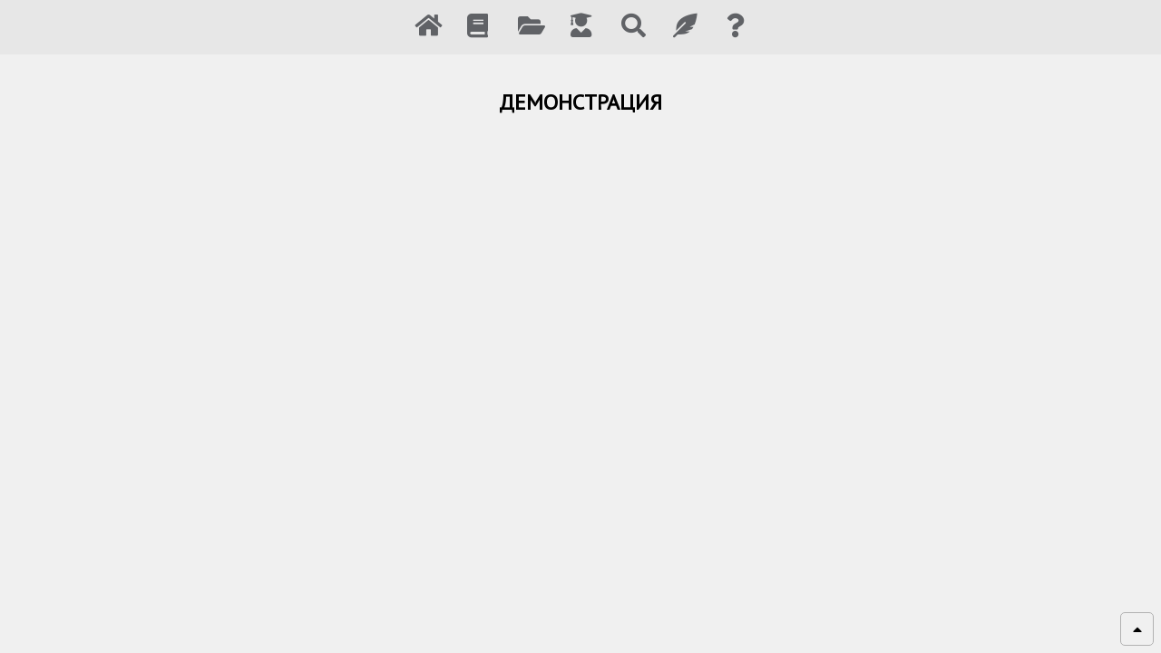

--- FILE ---
content_type: text/html; charset=utf-8
request_url: https://prometej.info/tag/demonstratsiia
body_size: 1756
content:

<html>
<head>
  <title>Демонстрация | Рабочий университет им. И.Б. Хлебникова</title>
  <meta name="viewport" content="width=device-width, initial-scale=1.0, maximum-scale=1.0, user-scalable=no">
  <meta name="telegram:channel" content="@prometejinfo">
  <meta property="fb:pages" content="276229185822595" />
  <meta property="fb:app_id" content="331402780571916"/>
  <link href="https://prometej.info/" rel="canonical" />
  <meta name="description" content="Изучение, пропаганда и развитие теории марксизма является основной задачей Рабочего университета.">
  <meta property="og:site_name" content="Рабочий университет им. И.Б. Хлебникова" />
  <meta property="og:type" content="website" />
  <meta property="og:title" content="Рабочий университет им. И.Б. Хлебникова" />
  <meta property="og:description" content="Изучение, пропаганда и развитие теории марксизма является основной задачей Рабочего университета." />
  <meta property="og:locale" content="ru_RU" />
  <meta property="og:locale:alternate" content="en_US" />
  <meta name="twitter:title" content="Рабочий университет им. И.Б. Хлебникова"/>
  <meta name="twitter:description" content="Изучение, пропаганда и развитие теории марксизма является основной задачей Рабочего университета."/>
  
  
<link rel="stylesheet" href="/static/style/base-element.css">

    <link rel="stylesheet" href="https://use.fontawesome.com/releases/v5.6.3/css/all.css">
    <link rel="stylesheet" href="/static/style/element/col.css">
    <link rel="stylesheet" href="/static/style/element/container.css">
    <link rel="stylesheet" href="/static/style/element/header.css">
    <link rel="stylesheet" href="/static/style/element/row.css">
    <link rel="stylesheet" href="/static/style/base.css">
    <link rel="stylesheet" href="/static/style/navbar.css">
    <link rel="stylesheet" href="/static/style/scroll-up.css">

<link rel="stylesheet" href="/static/style/article/article-detail.css">
  <link rel="apple-touch-icon" sizes="180x180" href="/static/icons/icon-180.png">
  <link rel="icon" type="image/png" sizes="32x32" href="/static/icons/icon-32.png">
  <link rel="shortcut icon" href="/static/icons/icon-16.ico">
  <script src="/static/js/manifest.js" type="text/javascript"></script>
  <script src="/static/js/vendor.js" type="text/javascript"></script>
</head>

<body>


<span id="navigation-toggle" class="navbar-burger main-fixed-button navbar-show" onclick="handleSideMenu()">
  <i class="fas fa-bars"></i>
</span>
<header id="navigation" class="navbar el-header">
  <nav class="navbar-block el-row el-row--flex">
    <div class="el-col el-col-24">
      <div class="navbar-items el-row is-justify-center el-row--flex">
        <span class="navbar-mobile-close" onclick="handleSideMenu()">
          <i class="fas fa-times"></i>
        </span>
        <div class="navbar-item-icon">
          <a href="/"><i class="fas fa-home"></i></a>
          <div class="navbar-tooltip">
            <a href="/">Главная</a>
          </div>
        </div>
        <div class="navbar-item-icon">
          <a href="/books/"><i class="fas fa-book"></i></a>
          <div class="navbar-tooltip">
            <a href="/books/">Наши книги</a>
          </div>
        </div>
        <div class="navbar-item-icon">
          <a href="/read/"><i class="fas fa-folder-open"></i></a>
          <div class="navbar-tooltip">
            <a href="/read/">Навигация по материалам</a>
          </div>
        </div>
        <div class="navbar-item-icon">
          <a href="/contactform/study"><i class="fas fa-user-graduate"></i></a>
          <div class="navbar-tooltip">
            <a href="/contactform/study">Учеба</a>
          </div>
        </div>
        <div class="navbar-item-icon">
          <a href="/search/"><i class="fas fa-search"></i></a>
          <div class="navbar-tooltip">
            <a href="/search/">Поиск</a>
          </div>
        </div>
        <div class="navbar-item-icon">
          <a href="/contactform/"><i class="fas fa-feather-alt"></i></a>
          <div class="navbar-tooltip">
            <a href="/contactform/">Связь с редакцией</a>
          </div>
        </div>
        <div class="navbar-item-icon">
          <a href="/nashi-celi/"><i class="fas fa-question"></i></a>
          <div class="navbar-tooltip">
            <a href="/nashi-celi/">Кто мы</a>
          </div>
        </div>
      </div>
    </div>
  </nav>
  <script type="application/javascript">
    function handleSideMenu() {
      document.getElementById('navigation-toggle').classList.toggle('navbar-show')
      document.getElementById('navigation').classList.toggle('navbar-shown')
    }
  </script>
</header>




<script>
  (function () {
    window.document.titleShort = "ДЕМОНСТРАЦИЯ"
  })()
</script>
<div id="tag"></div>

  <span class="main-fixed-button scroll-up" onclick="scrollUp()">
    <i class="fas fa-caret-up"></i>
  </span>
  <div class="counter">
    <!--LiveInternet counter--><script type="text/javascript"><!--
    document.write("<a href='https://www.liveinternet.ru/click' "+
    "target=_blank><img src='https://counter.yadro.ru/hit?t57.6;r"+
    escape(document.referrer)+((typeof(screen)=="undefined")?"":
    ";s"+screen.width+"*"+screen.height+"*"+(screen.colorDepth?
    screen.colorDepth:screen.pixelDepth))+";u"+escape(document.URL)+
    ";"+Math.random()+
    "' alt='' title='LiveInternet' "+
    "border='0' width='88' height='31'><\/a>")
    //--></script><!--/LiveInternet-->
  </div>
</body>






  <script type="text/javascript" src="/static/js/tag.js" ></script>
<link type="text/css" href="/static/css/tag.css" rel="stylesheet" />




  <script src="/static/body/scrollUp.js" type="text/javascript"></script>
</html>


--- FILE ---
content_type: text/css
request_url: https://prometej.info/static/style/base-element.css
body_size: 319
content:

.el-input__inner {
  background-color: #f0f0f0;
}

.el-select .el-input.is-focus .el-input__inner,
.el-select .el-input__inner:focus {
  border-color: #8e0000;
}

.el-popper[x-placement^="bottom"] .popper__arrow {

}

.el-select-dropdown {

}

.select-pages .el-select {
  width: 5rem;
}

.el-input__inner {
  border: 1px solid #606266;
}

.select-pages .el-select .el-input .el-input__inner {
  text-align: center;
}


--- FILE ---
content_type: text/css
request_url: https://prometej.info/static/style/scroll-up.css
body_size: 62
content:
.scroll-up {
  bottom: .5rem;
  right: .5rem;
}

.scroll-hide {
  display: none;
}

.scroll-show {
  display: flex;
}

.scroll-bottom-mobile {
  bottom: 45px;
}


--- FILE ---
content_type: application/javascript; charset=utf-8
request_url: https://prometej.info/static/js/tag.js
body_size: 5935
content:
webpackJsonp([5],{"+BTi":function(t,a){},"2rGO":function(t,a){},BZPP:function(t,a,n){"use strict";n.d(a,"a",function(){return e});var e={data:function(){return{width:0}},methods:{getWidth:function(){this.width=document.documentElement.clientWidth}},mounted:function(){var t=this;this.$nextTick(function(){window.addEventListener("resize",t.getWidth),t.getWidth()})},beforeDestroy:function(){window.removeEventListener("resize",this.getWidth)}}},GEld:function(t,a,n){"use strict";n.d(a,"a",function(){return e});var e={data:function(){return{apiBaseUrl:null}},computed:{slug:function(){return new this.$URI(window.location.href).pathname().split("/").slice(-1)[0]||""},url:function(){return new this.$URI(""+this.apiBaseUrl+this.slug).setSearch({page:this.page}).resource()},page:function(){return new this.$URI(window.location.href).search(!0).page||1},pagesCount:function(){return this.data?Math.ceil(this.data.count/this.data.results.length):0}}}},H3rH:function(t,a){},PLAe:function(t,a,n){"use strict";n.d(a,"a",function(){return c});var e=n("lHA8"),i=n.n(e),s=n("mtWM"),r=n.n(s),o=n("ujae"),u=r.a.create({baseURL:Object(o.a)(),headers:{"Cache-Control":"no-cache"}}),c={data:function(){return{data:null,error:!1,loaded:!1,loading:!0,__set:null}},methods:{loadData:function(){var t=this;return u.get(this.url).then(function(a){return t.data=a.data,t.data.hasOwnProperty("results")&&Array.isArray(t.data.results)&&(t.__set=new i.a,t.data.results.forEach(function(a){t.__set.add(a.slug)})),t.loaded=!0,t.loading=!1,a}).catch(function(){t.loaded=!0,t.loading=!1,t.error=!0})}}}},Rh4D:function(t,a,n){"use strict";var e={name:"TagItem",props:["item","width"],methods:{getDate:n("ySOy").a},computed:{hideWhenSmallScreen:function(){return this.width>479.99}}},i={render:function(){var t=this,a=t.$createElement,n=t._self._c||a;return n("el-col",{staticClass:"tag-block"},[n("span",{staticClass:"tag-item"},[n("a",{attrs:{href:"/"+t.item.slug}},[n("span",{staticClass:"tag-item-title"},[t._v(t._s(t.item.title))]),t._v(" "),n("span",{staticClass:"tag-item-date"},[n("i",{staticClass:"fas fa-clock"}),t._v(" "+t._s(t.getDate(t.item.published_at))+"\n        ")]),t._v(" "),n("span",{staticClass:"tag-item-description",domProps:{innerHTML:t._s(t.item.meta_description)}})]),t._v(" "),t.item.tags&&t.hideWhenSmallScreen?n("span",{staticClass:"tag-tags"},[n("span",{staticClass:"tag-icon"},[n("i",{staticClass:"fas fa-tags"})]),t._v(" "),t._l(t.item.tags,function(a,e){return n("span",{key:e,staticClass:"tag-tags-item"},[n("a",{attrs:{href:"/tag/"+a.slug},domProps:{textContent:t._s(a.name)}})])})],2):t._e()])])},staticRenderFns:[]};var s=n("VU/8")(e,i,!1,function(t){n("matm")},null,null);a.a=s.exports},ZQ6p:function(t,a,n){"use strict";n.d(a,"a",function(){return o});var e=n("mtWM"),i=n.n(e),s=n("ujae"),r=i.a.create({baseURL:Object(s.a)(),headers:{"Cache-Control":"no-cache"}}),o={methods:{scrollListener:function(){var t=document.querySelector("body");Math.max(t.scrollTop||t.pageYOffset)+t.clientHeight>=t.scrollHeight&&this.handlerScroll()},isObjectInArray:function(t){return!!t.hasOwnProperty("slug")&&0===this.data.results.filter(function(a){return a.slug===t.slug}).length},fetchData:function(t){var a=this;r(t).then(function(t){a.data.next=t.data.next,a.data.previous=t.data.previous,Array.isArray(a.data.results)||(a.data.results=[]),Array.isArray(t.data.results)&&t.data.results.forEach(function(t){a.isObjectInArray(t)&&a.data.results.push(t)}),a.loading=!1}).catch(function(){a.loading=!1})},handlerScroll:function(){if(this.data){var t=this.data.next||null;t&&(this.fetchData(t),this.loading=!0)}}},mounted:function(){var t=this;window.addEventListener("scroll",function(){t.scrollListener()})}}},d7TW:function(t,a){},eIcO:function(t,a){},jZDA:function(t,a){},jkDB:function(t,a,n){"use strict";Object.defineProperty(a,"__esModule",{value:!0});n("d7TW"),n("+BTi");var e=n("ajQY"),i=n.n(e),s=(n("2rGO"),n("nu7/")),r=n.n(s),o=(n("H3rH"),n("6mNG")),u=n.n(o),c=(n("jZDA"),n("91Nw")),l=n.n(c),d=n("7+uW"),h=n("BZPP"),f=n("PLAe"),g=n("ZQ6p"),m=n("GEld"),p=n("Rh4D"),v={name:"TagList",mixins:[f.a,h.a,g.a,m.a],components:{TagItem:p.a},data:function(){return{apiBaseUrl:"/api/v1/tag/"}},computed:{title:function(){return window.document.titleShort}},mounted:function(){this.url&&this.loadData()}},w={render:function(){var t=this,a=t.$createElement,n=t._self._c||a;return n("el-container",{staticClass:"main-content"},[t.loading?n("div",{directives:[{name:"loading",rawName:"v-loading",value:t.loading,expression:"loading"}],staticClass:"main-loading main-splash"}):t._e(),t._v(" "),n("el-row",{staticClass:"row-full tag-container"},[n("transition",{attrs:{name:"main-fade"}},[t.data?n("el-col",{staticClass:"tag-meta-title",attrs:{span:24}},[n("h1",[t._v(t._s(t.title))])]):t._e()],1),t._v(" "),n("transition",{attrs:{name:"main-fade"}},[t.data?n("el-col",{attrs:{xs:24,sm:20,md:18,lg:18,xl:16}},t._l(t.data.results,function(a,e){return n("tag-item",{key:e,attrs:{width:t.width,item:a}})})):t._e()],1),t._v(" "),t.data&&t.data.next&&t.data.next.length?n("el-col",{staticClass:"button-more",attrs:{xs:24,sm:20,md:18,lg:18,xl:16}},[n("span",{on:{click:function(a){t.fetchData(t.data.next)}}},[t._v("загрузить еще")])]):t._e()],1)],1)},staticRenderFns:[]};var _=n("VU/8")(v,w,!1,function(t){n("eIcO")},null,null).exports,y=n("hBlz"),C=n.n(y);d.default.config.productionTip=!1,d.default.use(l.a),d.default.use(u.a),d.default.use(r.a),d.default.use(i.a),d.default.prototype.$URI=C.a,new d.default({el:"#tag",components:{TagList:_},template:"<TagList/>"})},matm:function(t,a){},ujae:function(t,a,n){"use strict";a.a=function(){return window.location.origin?window.location.origin:window.location.protocol+"//"+window.location.host}},ySOy:function(t,a,n){"use strict";a.a=function(t){var a=new Date(t),n=navigator.languages&&navigator.languages.length?navigator.languages[0]:navigator.userLanguage||navigator.language||navigator.browserLanguage||"en";return a.toLocaleString(n,{year:"numeric",month:"numeric",day:"numeric"})}}},["jkDB"]);